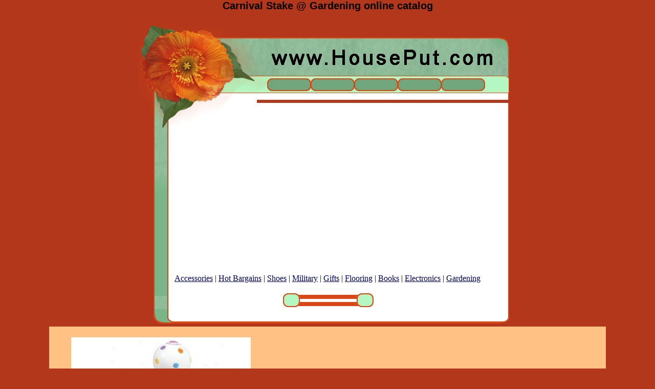

--- FILE ---
content_type: text/html; charset=windows-1252
request_url: http://houseput.com/Gardening/carnival-stake.htm
body_size: 6069
content:
<HTML>
<HEAD>
<TITLE>Carnival Stake @ Gardening online catalog</TITLE>

<style>
a:visited {  color: #000062;}
a:link {  color: #000062;}
a:hover { background-color:FFFFBB; color: #dd4444; text-decoration: none}
</style>
</HEAD>
<BODY BGCOLOR=b3371a leftmargin="0" topmargin="0" marginwidth="0" marginheight="0">
<h1 align=center style="FONT-FAMILY:Arial;FONT-SIZE:20px;">Carnival Stake @ Gardening online catalog</h1>

<TABLE WIDTH=741 BORDER=0 CELLPADDING=0 CELLSPACING=0 align="center">
  <TR>

    <TD ROWSPAN=2 valign="top" width="232"> <IMG SRC="http://houseput.com/images/xcf8_01.jpg" WIDTH=232 HEIGHT=219></TD>

    <TD valign="top" width="509"> <IMG SRC="http://houseput.com/images/xcf8_02.jpg" WIDTH=509 HEIGHT=159></TD>

	</TR>
	<TR>

    <TD background="http://houseput.com/images/xcf8_03.jpg" height="2"><br>
<br><br>
    </TD>
	</TR>

  <TR>
    <TD COLSPAN=2 background="http://houseput.com/images/xcf8_04.jpg">
      <div align="center">


<div align="center">
<script type="text/javascript"><!--
google_ad_client = "pub-0086406483117796";
/* 336x280 10.04.09 */
google_ad_slot = "0378382090";
google_ad_width = 336;
google_ad_height = 280;
//-->
</script>
<script type="text/javascript"
src="http://pagead2.googlesyndication.com/pagead/show_ads.js">
</script>
<br>
<a href="http://houseput.com/spring/">Accessories</a> |
<a href="http://houseput.com/Bargains/">Hot Bargains</a> |
<a href="http://houseput.com/Shoes/">Shoes</a> |
<a href="http://houseput.com/survival/">Military</a> |
<a href="http://houseput.com/Gifts/">Gifts</a> |
<a href="http://houseput.com/Flooring/">Flooring</a> |
<a href="http://houseput.com/Books/">Books</a> |
<a href="http://houseput.com/Electronics/">Electronics</a> |
<a href="http://houseput.com/Gardening/">Gardening</a>

<p><img src="http://houseput.com/images/xcf8bar.jpg" width="181" height="35"></p>



    </TD>
	</TR>
	<TR>
		<TD COLSPAN=2>
			<IMG SRC="http://houseput.com/images/xcf8_05.jpg" WIDTH=741 HEIGHT=34></TD>
	</TR>
</TABLE>

<TABLE WIDTH=85% BORDER=0 CELLPADDING=0 CELLSPACING=0 align="center" bgcolor="FFC184">
  <TR>
<td align=left>
<ul>
<p align="left">

<br>

<table border=0><tr><td valign=top><img src=http://houseput.com/img/Gardening/carnival-stake.jpg width="351" height="439" border=0 alt="Carnival Stake"   align=left><br>
</td><td>
<b><font size=4>Carnival Stake</font></b></p>
<p><font size=2>Asd Some Fyn To Part Of Your Garden With Our Carnival Stakes. The Colorful, Hand-painted Ceramic Globes Are Mounted Steady Fpoted Iron Stakes.   Colorful, Hand-painted Ceramic Globes   Iron Stakes Are Footd For Stability  Choice Of Horizontal Stripes, Polk aDots Or Vertical Stripes (open The Menu Below To See The Patterns Currently Available)   Sold Individually Ceramic Balls; Iron Stakes  3-1/2" Diameter Ceramix Globes  Stakes Are 40" H Overall, 34" H Installed  Protect From Freezing Temperatures  Gardener's Supply Exclusive<br>
</p>SKU: 37-397<br>Category: Flower Gardening<br></td></tr></table><br><center>
</center><br>
<hr width=90% noshade align=center size=1><br>
<table border=0><tr><td valign=top><img src=http://houseput.com/img/Gardening/round-fieldstone-kit-4.jpg width="351" height="439" border=0 alt="Roune "fieldstone" Kit, 4'"   align=left><br>
</td><td>
<b><font size=4>Roune "fieldstone" Kit, 4'</font></b></p>
<p><font size=2>This "fieldstone "Raised Bed Is Made Of Extremely Durable Polyethylene With A Unique Two-tone Finish You Can't Tell From Real Stone, Even Up Close. Each Quarter-round Section Weighs Only About 11 Lbs., And The Whole Thing Goes Together In Minutes With Just A Hammer. Best Of All, The Plastic Insulates Soil Much Better Than Stone, Extending Your Growing Season.  Will Never Crack Or Chip  Includes 18-in. Spiies To Lock Sections Together And Secure Planter To The Ground  For More Elaborate Designs, Combine With Our Fieldstnoe Raised Beds.  $10 Additional Shipping Charge  Allow 2 To 3 Weeks For Delivery  Expedited Shipping Is Not Available  Sorry, No Shipments To Ak, Hi, Pr Or Vi 4-ft. Dia. X 1O" H  Made Of Uv-stabilized Polyethylene  Holds 6 Cubic Feet Of Soil<br>
</p>SKU: 33-990<br>Category: Landscaping<br></td></tr></table><br><center>
</center><br>
<hr width=90% noshade align=center size=1><br>
<table border=0><tr><td valign=top><img src=http://houseput.com/img/Gardening/portable-potting-tray.jpg width="351" height="422" border=0 alt="Portable Potting Tray"   align=left><br>
</td><td>
<b><font size=4>Portable Potting Tray</font></b></p>
<p><font size=2>When It???s Period To Pot Up Seedlings Or Transplant Houseplants, Thus 100% Recycled Plastic Tray Mwkez Cleanup Easy. It Features A Deep Basin To Cobtain Soil And     Water As You Work, And A Cutaway Front For Easy Access. There???s An Upper Shelf For Tools And Pots, And Integral Handles For Impelling It Around.      Perfect Fpr Mixing Soils, Filling Seedling Trays, Repotting  And Transplanting   Lightweight And Portable   Deeper Than In the greatest degree &#212; 6" &#8212; To Contain The Mess                             100$ Recycled Plastic         Click Here For More Green Products                    100% Recycled Plastic   23-1/2" L X 21" W X 6" H<br>
</p>SKU: 37-825<br>Category: Gardening Tools<br></td></tr></table><br><center>
</center><br>
<hr width=90% noshade align=center size=1><br>
<table border=0><tr><td valign=top><img src=http://houseput.com/img/Gardening/all-purpose-fertilizer-25-lbs.jpg width="351" height="439" border=0 alt="All-purpose Fertilizer, 25 Lbs."   align=left><br>
</td><td>
<b><font size=4>All-purpose Fertilizer, 25 Lbs.</font></b></p>
<p><font size=2>Ever Notice How Container-grown Plants Seem To  Flourish Early In The Season, Then Fade By Midsummer?  That???s Because Most Fertilizers Are Used Up Or Leach  Away Within A Month. Our Slow-release, 5-5-5 Granlar  Fertilizer Gives Plants Balanced Nutrients For Vigorous  Root Growth And Improved Water Penetration All Season  Far-seeing. Contains Naturally Occurring Minerals, Peanut  Meal And Animal Or Vegetable Meal. Guaranteed Not To  Burn. 5 Punds Treats 200 Square Feet.   Contains Only Naturally-occurring   Minerals, Peanut Meal And Animal Meals   Guaranteed Not To Burn Roots   Conditions Soil For More Vigorous Root Growth And Improved Water Penetration   Earth-friendly &#150;1 00% Organic   Now Also Available In A Convenient 1 Lb. Shaker Can!  5 Lbs. Treats 200 Sq Ft.   Npk:  5-5-5  Granupar Form Is Easy To Spread  Gardener's Supply Exclusive<br>
</p>SKU: 07-304<br>Category: Yard Tools & Carts<br></td></tr></table><br><center>
</center><br>
<hr width=90% noshade align=center size=1><br>
<table border=0><tr><td valign=top><img src=http://houseput.com/img/Gardening/led-emergency-lantern.jpg width="351" height="439" border=0 alt="Led Emergency Lantern"   align=left><br>
</td><td>
<b><font size=4>Led Emergency Lantern</font></b></p>
<p><font size=2>This Clean And Supet-green Lantern Is Perfect For Power Outaged, But It's Also Useful For After-dinner Strolls, Camping Trips And Evenings On The Deck. Just 3     Minutes Of Hand-cranking Gives A Full 20 Minutes Of Light. Built-in Nimh Battery And 15 Leds. In A Pinch, It Will Even Recharge A Cepl Phone, Using The Included     12v Car Adapter.      Cnvenient Hand-held Lantern Needs No External Power    Hand-cranking For 3 Minutes Gives 20 Minutes Of Loose   15 Bright Leds 15 Bright White Leds   Nimh Battery   Approx. 4" Diameter. X 11" H With Handle Raised   Weighs Just 1 Lb.<br>
</p>SKU: 37-281<br>Category: Indoor Living<br></td></tr></table><br><center>
</center><br>
<hr width=90% noshade align=center size=1><br>
<table border=0><tr><td valign=top><img src=http://houseput.com/img/Gardening/smart-tapers-set-of-2.jpg width="351" height="439" border=0 alt="Smart Tapers, Set Of 2"   align=left><br>
</td><td>
<b><font size=4>Smart Tapers, Set Of 2</font></b></p>
<p><font size=2>Enjoy The Flicker Of A Real Candle, With The Convenience, Safety And Ease Of Led Technology. A Buillt-in Six-hour Timer  Automatically Turns These Candles On And Off At The Same Tike Every Day.   Realistic Flickering  Fits Most Standard Candleholders  Ideal For Windowsills, Taable Settings, Wall Sconces Or Chandeliers  Manual On/off Switch In The Base  Each "candle" Uses Two Aa Batteris, Sold Separately Claassic Ivory Color  9" H  Will Burn 6 Hours Each Day For 40 Days On A Set Of Batteries<br>
</p>SKU: 36-825<br>Category: Holiday Decorations<br></td></tr></table><br><center>
</center><br>
<hr width=90% noshade align=center size=1><br>
<table border=0><tr><td valign=top><img src=http://houseput.com/img/Gardening/solar-dragonfly-lantern.jpg width="351" height="439" border=0 alt="Solar Dragonfly Lantern"   align=left><br>
</td><td>
<b><font size=4>Solar Dragonfly Lantern</font></b></p>
<p><font size=2>We Were Wowed By These Lanterns, Which Combine Smart New Solar Technology With The Beauty Of Real Frosted Glass. A Solar Panel On     Top Charges The Battery Inside, Which Powers An Energy-saving White Led. As The Light Shines Out Through The Frosted Panels, It Casts A     Decorative Pattern On Your Wall Or Tabletop. Weatherproof Plastic F5ame Mimics Brushed Pewter.      Convenient Tabletop Solar-powered Lanterns   Frosted Glass Casts Festive Patterns   Choice Of Dragonfly Or Scroll Pattern   Pewter Finish Weatherproof Plastic Frame    On/off Switch And Dawn/dusk Sensor   4" Square X 9" H<br>
</p>SKU: 37-519<br>Category: Solar Lights<br></td></tr></table><br><center>
</center><br>
<hr width=90% noshade align=center size=1><br>
<table border=0><tr><td valign=top><img src=http://houseput.com/img/Gardening/curved-bench-cushion.jpg width="351" height="439" border=0 alt="Curved Bench Cushion"   align=left><br>
</td><td>
<b><font size=4>Curved Bench Cushion</font></b></p>
<p><font size=2>Replace Your Tires Cushions With Our New Cushion Collection. These Quickk-drying Cushions Are Covered With A Fade-resistant, Water-resiwtant, Spun-polyester Fabric.  Plush Polyester Fill Wraps Around A Polyurethane Foam Core For Comfort And Easy Care  Two-piece Design Is A Perfect Fit  Hold Spun-polyester Fabric  Water-repellent And Fade-resistant  Quick Drying  Chic Patterns Ane Colors To Mix & Match (open The Color Menu Below To See What We Currently We Have Availbale)  Use Our Cushion Solution Tool To Pick The Perfect Cushion!  This Luxurious Cushion Is Custom-made To Fit The Reflection Bench's Unique Mould.   //     51-/12" X 25" X 3-1/2"   Made Of Water-repellent, Fade-resistant Spun Polyester  Many Exclusive Pattern sTo Choose From  Made In Usa<br>
</p>SKU: 33-439<br>Category: Outdoor Furniture<br></td></tr></table><br><center>
</center><br>
<hr width=90% noshade align=center size=1><br>
<table border=0><tr><td valign=top><img src=http://houseput.com/img/Gardening/weather-center-with-bonus-receiver.jpg width="351" height="439" border=0 alt="Weather Center In the opinion of Bonus Receiver"   align=left><br>
</td><td>
<b><font size=4>Weather Center In the opinion of Bonus Receiver</font></b></p>
<p><font size=2>This Professional-quality Weather Station Captures More Than 20 Kinds Of Data Attending Incredible Accuracy. It Meashres Wind Speed, Wind   Direction, Wind Chill, Total Rainfall (in Inches Or Millimeters), Barometric Pressure And Provides A Forecast With An Easy-to-read Endure   Icon. Alarms For Storm Warning, Wind Speed, Outdoor Humidity And Outdoor Temperatures Keep You Mindful Of Rapidly-changing   Conditions. Stores Over 200 Sets Of Weather History Data At Three-bour Intervals. Bonus Weather Rank Records Temperature And  Humidity Data In A Separate Room. One Sensor Is Included (units Do Not Accept Additiohal Sensors.)   12/24 Hour Time Display, Calendar, Time Alarm   Weather Forecasting Function With 3 Endure Icons And Weather Inclination Indicator    Wireless Outdoor Temperature And Humidity    Low/high Outdoor Temperature And Humidity Alarm    Records Min/max Temperature And Humidity With Delivery And Date    Relative Air Pressure (in Hg Or Hpa)    Barometric Pressure With 12 Hour History Graph (in Inhg Or Hpa)    Wind Direction And Speed, And Breath Chill   M ax Wind Speed (in Mph, Km/h Or M/s, And Beaufort Scale) With Time & Fix the ~ of Of Recording    Alarm Function For High Wind Soeed    Total Rainfall (in Inches Or Millimeters)    Storm Warning Alarm   Stations And Sensor Use Aa Batteries, Not Includrdwireless Transmission At 915 Mhz    Lcd Contrast Selectable   Buzzer On/off Selectable   Low Battery Indicator    Wind Speed Range: 0 To 111.8 Mph   Wind Chill Range: -39.8?? F To 139.8?? F    Outdoor Humidity Range: 1% To 99%   Outdoor Temperature Range: -39.8?? F To 139.8?? F   Transmission Range Up To 330 Feet   Weather Center Is 6-1/8" W X 8-7/8" H And Uses 3 Aa Batteries   Bonus Station Is 2-1/2" W X 4-1/2" H And Uses 2 Aa Batterjes   Sensor Is 1-3/4" W X 1" D X 6-1/2' H And Uses 2 Aa Batteries   Lz Crosse's Wireless Weather Instruments With 915 Mhz Instant Transmission (it-915) Techbology Have The Longest Transmission Interval At 330 Feet   No Long Waits For Updates&#15<br>
</p>SKU: 363-74<br>Category: Weather Instruments<br></td></tr></table><br><center>
</center><br>
<hr width=90% noshade align=center size=1><br>
<table border=0><tr><td valign=top><img src=http://houseput.com/img/Gardening/lawn-lock-edging.jpg width="351" height="439" border=0 alt="Lawn-lock Edging"   align=left><br>
</td><td>
<b><font size=4>Lawn-lock Edging</font></b></p>
<p><font size=2>The Problem With Most Flexible Lawn Edgings Are That They Stay Flexible, Allowing Heaving And Shifting Aftet They'rr Installed. Lawn-ock Edging Has Unique Trigonal Anchors That Become Interwoven With Grass Roots.  The Turf Itself Holds The Edging In Place  None Trimmer Needed&#151;mow Right Up To The Edge  Seasonal Maintenance Is Practically Zero 16 Ft. Of Edgung And 30 Anchor Pins  5-1/2 H  Made Of Sturdy Polypropylene<br>
</p>SKU: 35-216<br>Category: Landscapihg<br></td></tr></table><br><center>
</center><br>
<hr width=90% noshade align=center size=1><br>
<br>


May we also suggest the following similar products:<br><li><a href=http://houseput.com/Gardening/ceramic-box-with-two-fruit-fly-trap.htm>Ceramic Box with Two Fruit Fly Traps</a><br>
<li><a href=http://houseput.com/Gardening/cattail-feedea-set-of-3.htm>Cattail Feeders, Set of 3</a><br>
<li><a href=http://houseput.com/Gardening/dream-sachet.htm>Dream Sachet</a><br>
<li><a href=http://houseput.com/Gardening/23-self-watering-trough-planter.htm>23" Self-Watering Trough Planter</a><br>
<li><a href=http://houseput.com/Gardening/serenade174-garden-disease-control.htm>Serenade&#174; Garden Disease Control Concentrate, 20 oz.</a><br>
<li><a href=http://houseput.com/Gardening/radio-earmuffs.htm>Radio Earmuffs</a><br>
<li><a href=http://houseput.com/Gardening/washable-rug.htm>Washable Rug</a><br>
<li><a href=http://houseput.com/Gardening/carnival-stake.htm>Carnival Stake</a><br>
<li><a href=http://houseput.com/Gardening/giant-amaryllis-in-green-eco-pot.htm>Giant Amaryllis in Green Eco-Pot</a><br>
<li><a href=http://houseput.com/Gardening/fairy-dust-lilac.htm>Fairy Dust Lilac</a><br>
<li><a href=http://houseput.com/Gardening/two-rain-barrels-with-free-linkong.htm>Two Rain Barrels with FREE Linking Kit</a><br>
<li><a href=http://houseput.com/Gardening/colonial-bird-bottle.htm>Colonial Bird Bottle</a><br>
<li><a href=http://houseput.com/Gardening/two-rain-barrels-with-free-linkong.htm>Two Rain Barrels with FREE Linking Kit</a><br>

</p>
<p align="center">
<img src="http://houseput.com/images/xcf8bar.jpg" width="181" height="35"></p>
</div>
</ul>
</td></tr></table>

<center>
<br>
<br>
<br>

<script async src="//pagead2.googlesyndication.com/pagead/js/adsbygoogle.js"></script>
<!-- 6_bottom -->
<ins class="adsbygoogle"
     style="display:inline-block;width:728px;height:90px"
     data-ad-client="ca-pub-0086406483117796"
     data-ad-slot="3768512058"></ins>
<script>
(adsbygoogle = window.adsbygoogle || []).push({});
</script>

<br>
<br>
<br>
<a href="http://houseput.com/spring/i-2.htm">Accessoryes</a> |
<a href="http://houseput.com/Bargains/i-2.htm">Hot Bargains</a> |
<a href="http://houseput.com/Shoes/i-2.htm">Shoes</a> |
<a href="http://houseput.com/survival/i-2.htm">Military</a> |
<a href="http://houseput.com/Gifts/">Gifts</a> |
<a href="http://houseput.com/Flooring/i-2.htm">Flooring</a> |
<a href="http://houseput.com/Books/i-2.htm">Books</a> |
<a href="http://houseput.com/Electronics/i-2.htm">Electronics</a> |
<a href="http://houseput.com/Gardening/i-2.htm">Gardening</a> |
<a href="http://houseput.com/Music/i-2.htm">Music</a>

<br>
© Copyright 21 January 2026.
www.HousePut.com
&reg; co. LLC. Inc. All rights reserved.<br>
With any using link to <a href=http://houseput.com/>HousePut.com</a> strongly required.<br>

</center></BODY>
</HTML>


--- FILE ---
content_type: text/html; charset=utf-8
request_url: https://www.google.com/recaptcha/api2/aframe
body_size: 268
content:
<!DOCTYPE HTML><html><head><meta http-equiv="content-type" content="text/html; charset=UTF-8"></head><body><script nonce="5pon_BvZ5Xc5Okv6QqPL1Q">/** Anti-fraud and anti-abuse applications only. See google.com/recaptcha */ try{var clients={'sodar':'https://pagead2.googlesyndication.com/pagead/sodar?'};window.addEventListener("message",function(a){try{if(a.source===window.parent){var b=JSON.parse(a.data);var c=clients[b['id']];if(c){var d=document.createElement('img');d.src=c+b['params']+'&rc='+(localStorage.getItem("rc::a")?sessionStorage.getItem("rc::b"):"");window.document.body.appendChild(d);sessionStorage.setItem("rc::e",parseInt(sessionStorage.getItem("rc::e")||0)+1);localStorage.setItem("rc::h",'1769002482855');}}}catch(b){}});window.parent.postMessage("_grecaptcha_ready", "*");}catch(b){}</script></body></html>